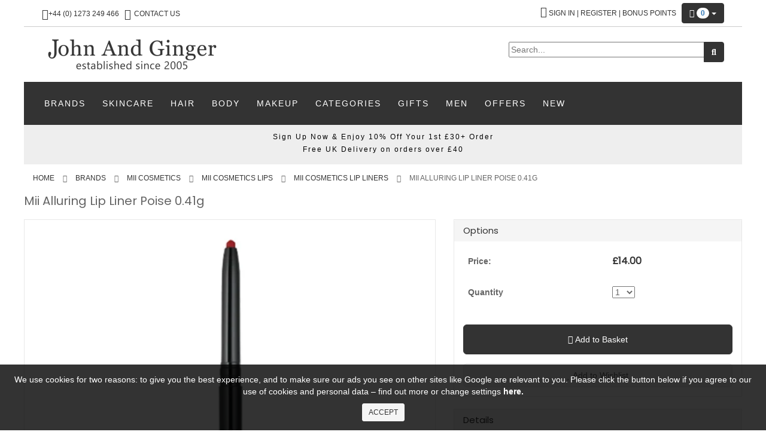

--- FILE ---
content_type: text/html; charset=UTF-8
request_url: https://www.johnandginger.co.uk/mii-alluring-lip-liner-poise.html
body_size: 15748
content:
<!DOCTYPE html>

<html lang="en">
<head>
<meta charset="utf-8" />
<title>Mii Alluring Lip Liner Poise Lipstick At John And Ginger</title>

<meta name="description" content="Buy Mii Alluring Lip Liner Poise and get free skincare samples with your order. Set your boundaries and pout with power. In a beautiful red colour." />


<meta name="robots" content="index,follow">
<meta name="googlebot" content="index,follow">



<meta property="og:title" content="Mii Alluring Lip Liner Poise 0.41g">
<meta property="og:type" content="product.item">
<meta property="og:image" content="https://www.johnandginger.co.uk/uploads/products/MC-AL07.jpg?s=d_productdetail&format=webp">
<meta property="og:image:alt" content="Mii Alluring Lip Liner Poise 0.41g">
<meta property="og:url" content="https://www.johnandginger.co.uk/mii-alluring-lip-liner-poise.html">
<meta property="og:description" content="
	Mii Alluring Lip Liner Poise is soft and smooth, has a creamy texture and is super long lasting. Whether you are outlining, enhancing or correcting the lip line, the sharp tip delivers delicious definition. Contains vitamins C and E, indulged with a beautiful blend...">
<meta property="og:site_name" content="John And Ginger Ltd">

<meta property="product:upc" content="MC-AL07">
<meta property="product:price:currency" content="GBP">
<meta property="product:price:amount" content="14.00">
<meta property="product:brand" content="Mii">
<meta property="product:availability" content="instock">

<meta name="twitter:card" content="summary_large_image">
<meta name="twitter:site" content="@johnandginger">
<meta name="twitter:creator" content="@johnandginger">
<meta name="twitter:title" content="Mii Alluring Lip Liner Poise 0.41g">
<meta name="twitter:description" content="
	Mii Alluring Lip Liner Poise is soft and smooth, has a creamy texture and is super long lasting. Whether you are outlining, enhancing or correcting the lip line, the sharp tip delivers delicious definition. Contains vitamins C and E, indulged with a beautiful blend...">
<meta name="twitter:image" content="https://www.johnandginger.co.uk/uploads/products/MC-AL07.jpg?s=d_productdetail&format=webp">


<meta http-equiv="X-UA-Compatible" content="IE=edge">
<meta name="format-detection" content="telephone=no">

<meta name="viewport" content="width=device-width, initial-scale=1.0, shrink-to-fit=no">
<!-- connect to domain of font files -->
<link rel="preconnect" href="https://fonts.gstatic.com" crossorigin>

<link rel="preload" as="image" href="https://cdn.johnandginger.co.uk/webp/skin/reboot/images/logo/2025-black-jag-logo.png">

<link rel="preload" as="style" href="https://fonts.googleapis.com/css?family=Poppins&display=swap">




  






  
  



  


  
  

  

      
  









  
  
  

    
        








  







<!-- Global site tag (gtag.js) - Google Analytics -->
<script async src="https://www.googletagmanager.com/gtag/js?id=G-PYP871PGVG"></script>
<script>
  window.dataLayer = window.dataLayer || [];
  function gtag(){dataLayer.push(arguments);}
  gtag('js', new Date());

  gtag('config', 'G-PYP871PGVG', { });
  gtag('config', 'AW-1069774764');


gtag("event", "view_item", {
  currency: "GBP",
  value: 14.00,
  items: [
    {
      item_id: "23863",
      item_name: "Mii Alluring Lip Liner Poise 0.41g",
      currency: "GBP",
      item_brand: "Mii",
      item_category: "Lip Liners",
      price: 14.00
    }
  ]
});

gtag('set', 'user_properties', {
  split_test: 'test'
});
</script>



  


  









    






  
  




 <style type="text/css">
<!--
-->
</style>

  

      
  
  
  
      
    
   <style type="text/css">
<!--
-->
</style>

  



<link rel="shortcut icon" href="https://www.johnandginger.co.uk/skin/reboot/ico/favicon.ico?v=3" type="image/x-icon" />


<link rel="canonical" href="https://www.johnandginger.co.uk/mii-alluring-lip-liner-poise.html" />

<base href="https://www.johnandginger.co.uk/" />

      
    	
	  




























  

<link rel="stylesheet" type="text/css" href="//fonts.googleapis.com/css?family=Poppins&display=swap">


 <style type="text/css"> .body-inner { padding: 0px; }   .grid-view .product-thumbnail { min-height: 200px; }   .grid-view .product-name { min-height: 60px; }   .grid-view .product-details { text-align: center !important; } .grid-view .acr-general-product-rating, .grid-view .creviews-vote-bar, .grid-view .creviews-rating-box.message.rated { width: 110px; margin: 0 auto; }   h1, h2, h3, h4, .h1, .h2, .h3, .h4 { font-family: 'Poppins' !important; } </style> 


  <style type="text/css"> body { background: #FFFFFF !important;   } </style>  









  
    

  
     

  










  
<script>
	var z1c_bqf_menu = 'Y';
</script>



<!-- Facebook Pixel Code -->
<script>

!function(f,b,e,v,n,t,s){if(f.fbq)return;n=f.fbq=function(){n.callMethod?
n.callMethod.apply(n,arguments):n.queue.push(arguments)};if(!f._fbq)f._fbq=n;
n.push=n;n.loaded=!0;n.agent='plxcart';n.version='2.0';n.queue=[];t=b.createElement(e);t.async=!0;
t.src=v;s=b.getElementsByTagName(e)[0];s.parentNode.insertBefore(t,s)}(window,
document,'script','//connect.facebook.net/en_US/fbevents.js');



// Utility function to generate a UUID
function generateUUID() {
    return ([1e7] + -1e3 + -4e3 + -8e3 + -1e11).replace(/[018]/g, c =>
        (c ^ crypto.getRandomValues(new Uint8Array(1))[0] & 15 >> c / 4).toString(16)
    );
}


// Get fbc and fbp cookies
//const fbc = getCookie('_fbc');
//const fbp = getCookie('_fbp');

fbq('init', '1514443938868835');

// Generate a unique event ID
const eventid = generateUUID();

fbq('track', 'ViewContent', {content_ids: ['MC-AL07'], value: '14.00', currency: 'GBP', content_type: 'product'}, {eventID: eventid});
</script>
<link rel="stylesheet" type="text/css" href="https://www.johnandginger.co.uk/var/cache/css_dir/1.140135a62e27b30ffb326c7cfae4d0b5_sync.css" />
<script type="text/javascript" src="https://www.johnandginger.co.uk/var/cache/js_dir/1.c4615153008e19e63847d461c3d9d358async.js" async="async" id="load-defer-code_js_async1"></script>
<script type="text/javascript" src="https://www.johnandginger.co.uk/var/cache/js_dir/2.0c6f13ee0258b280ad6a325e2e8ac077_sync.js" id="load-defer-code_js_sync2"></script>

<!--[if lte IE 9]>
<script src="//oss.maxcdn.com/html5shiv/3.7.2/html5shiv.min.js"></script>
<script src="//oss.maxcdn.com/respond/1.4.2/respond.min.js"></script>
<script src="//cdnjs.cloudflare.com/ajax/libs/jquery-ajaxtransport-xdomainrequest/1.0.3/jquery.xdomainrequest.min.js"></script>
<![endif]-->

<script src="/skin/reboot/js/htmx/2.0.4/htmx.min.js"></script>

<script>var $ccatid;</script>

    <script type="application/ld+json">
{
	"@context": "http://schema.org",
	"@type": "Organization",
	"name": "John And Ginger Ltd",
	"legalName" : "John And Ginger Ltd",
	"url": "https://www.johnandginger.co.uk/",
	"logo": "https://www.johnandginger.co.uk/skin/reboot/images/logo/2025-black-jag-logo.png",
	"foundingDate": "2005",
	"founders": [
		{
			"@type": "Person",
			"name": "John Echeverri"
		},
        {
            "@type": "Person",
            "name": "Alex Echeverri"
        }
	],
		"address": {
		"@type": "PostalAddress",
		"streetAddress": "Unit D, 132-134 Albion Street",
		"addressLocality": "Southwick",
		"addressRegion": "West Sussex",
		"postalCode": "BN42 4DP",
		"addressCountry": "UK"
	},
	"contactPoint": {
		"@type": "ContactPoint",
		"contactType": "customer support",
		"telephone": "[+441273249466]",
		"email": "customercare@johnandginger.co.uk"
	},
	"sameAs": [ 
		"https://www.facebook.com/johnandginger",
		"https://www.youtube.com/c/johnandginger/videos",
		"https://x.com/johnandginger",
		"https://www.instagram.com/johnandginger/",
		"https://www.pinterest.co.uk/JohnAndGinger/",
		"https://www.tiktok.com/@johnandginger"
	]
}
</script>    <script type="application/ld+json">
{
	"@context": "http://schema.org",
	"@type": "LocalBusiness",
	"address": {
		"@type": "PostalAddress",
		"addressLocality": "Southwick",
		"addressRegion": "West Sussex",
		"postalCode":"BN42 4DP",
		"streetAddress": "Unit D, 132-134 Albion Street",
        "addressCountry": "UK"
	},
	"description": "Family run UK beauty retailer and skincare salon offering trusted hair, beauty and wellness products with free samples and free UK delivery on eligible orders.",
	"name": "John And Ginger Ltd",
	"url": "https://www.johnandginger.co.uk/",
	"logo": "https://www.johnandginger.co.uk/skin/reboot/images/logo/2025-black-jag-logo.png",
	"image": "https://www.johnandginger.co.uk/skin/reboot/images/logo/2025-black-jag-logo.png",
	"telephone": "+44 (0) 1273 249 466",
	"openingHours": [
		"Mo,Tu,We,Th 09:00-17:00",
		"Fr 09:00-16:00"
	],
	"geo": {
		"@type": "GeoCoordinates",
		"latitude": "50.8313",
		"longitude": "-0.236403"
	},
	"sameAs" : [ 
		"https://www.facebook.com/johnandginger",
		"https://www.youtube.com/c/johnandginger/videos",
		"https://x.com/johnandginger",
		"https://www.instagram.com/johnandginger/",
		"https://www.pinterest.co.uk/JohnAndGinger/",
		"https://www.tiktok.com/@johnandginger"
	]
}
</script></head>
<body class="device-type-D spt-test page-type-product">





<div id="eucl_panel">
  <div id="eucl_panel_msg">We use cookies for two reasons: to give you the best experience, and to make sure our ads you see on other sites like Google are relevant to you. Please click the button below if you agree to our use of cookies and personal data – find out more or change settings <a href="https://www.johnandginger.co.uk/cookies-and-privacy-policy.html"><b>here.</b></a></div>  <div id="eucl_panel_btn">
        
    
                  
  

  <button class="btn btn-default btn-primary btn-sm btn-success" type="button" title="Accept" onclick="javascript: return func_down_eucl_panel(true);">Accept</button>

  </div>
  <div class="clearing"></div>
</div>

<div class="body-container container-boxed container">

<header>




<div class="container-fluid header-container">


<div class="well well-header-top">
<div class="header-top-container">
<div class="row">

<!--CONTACT DETAILS-->

<div class="contact-header-details">

	<div class="col-xs-12 col-sm-12 col-md-4 mobile-center mobile-padding">
		<div class="mt5"><i class="fa fa-phone fa-175x fa-middle mr10"></i><a class="header-top-link" href="tel:+44 (0) 1273 249 466">+44 (0) 1273 249 466</a>&nbsp;&nbsp;&nbsp;<i class="fa fa-comments fa-175x fa-middle mr10"></i><a class="header-top-link" href="help.php?section=contactus&amp;mode=update">Contact Us</a></div>
	</div>
	
</div>
	
	<!--MINICART-->
	
	<div class="col-xs-12 col-sm-12 col-md-8 text-right mobile-center">
	<div class="header-menu">






<div class="header-login-wrapper hidden-xs hidden-sm">
	<div class="header-login">
		<i class="fa fa-user"></i> <a href="login.php">SIGN IN</a> | <a href="register.php">REGISTER</a> | <a href="bonus-points.html">Bonus Points</a>
		</div>
</div>



<div class="btn-group hidden-md hidden-lg">

  <button type="button" aria-label="Login / Register" class="btn btn-primary dropdown-toggle header-login-dropdown-button" data-toggle="dropdown">
	<i class="fa fa-user"></i>&nbsp;<span class="caret"></span>
  </button>

  <ul class="dropdown-menu header-login-dropdown stayopen dropdown-menu-right">
	
		
		<li><a href="https://www.johnandginger.co.uk/login.php" title="Login" >Login</a></li>

		
		
		<li class="divider"></li>
				<li><a href="register.php">Register</a></li>
		<li class="divider"></li>
		<li><a href="bonus-points.html">Bonus Points</a></li>

	  </ul>
</div>



<div class="btn-group hidden-md hidden-lg">

  <button type="button" aria-label="Search Store" class="btn btn-default dropdown-toggle header-search-dropdown-button" data-toggle="collapse" data-target="#jag_header-search-form">
	<i class="fa-solid fa-magnifying-glass"></i>
  </button>

</div>



  




  
<span class="minicart">


<span class="empty">
<span class="minicart_button menu-minicart">
<a class="minicart-button ajax-minicart-icon btn btn-primary"><i class="fa-solid fa-cart-shopping"></i>&nbsp;<span class="badge mc_total">
0

</span>&nbsp;<span class="caret"></span></a>
</span>
</span>


</span>


</div>	
	</div>
	
</div></div>
</div>


<div class="well well-header-bottom">
<div class="header-bottom-container">
<div class="row">

	<div class="col-md-8 mobile-center mobile-padding">

		
					
	<a href="./" title="Mii Alluring Lip Liner Poise Lipstick At John And Ginger"><img class="header-logo" width="250" height="43" src="https://cdn.johnandginger.co.uk/webp/skin/reboot/images/logo/2025-black-jag-logo.png" alt="Mii Alluring Lip Liner Poise Lipstick At John And Ginger"></a>

	</div>

	<div class="col-md-4 text-right mobile-center-right">

		
				<div class="search-jag">
		<div id="jag_header-search-form" class="header-search-form">
<div id="search-box">
	<div class="search-box-inner">
		<form method="post" action="search.php" name="ss_productsearchform">
			<input type="hidden" name="simple_search" value="Y" />
			<input type="hidden" name="mode" value="search" />
			<input type="hidden" name="posted_data[by_title]" value="Y" />
			<input type="hidden" name="posted_data[by_descr]" value="Y" />
			<input type="hidden" name="posted_data[by_sku]" value="Y" />
			<input type="hidden" name="posted_data[search_in_subcategories]" value="Y" />
			<input type="hidden" name="posted_data[including]" value="all" />
			<div class="input-group">
				<input id="topbar" type="text" autocomplete="off" placeholder="Search..." class="suggestive-search" value="" name="posted_data[substring]" />	
				<span class="input-group-btn">
					<button id="search-button" class="btn btn-primary search-button" type="submit" aria-label="Search Store"><i class="fa-solid fa-magnifying-glass"></i></button>
				</span>
			</div>
		</form>
	</div>
</div>
</div>		</div>
		
	</div>

</div></div>
</div>


</div>

</header>
<script>
  var menu_code = [];
</script>

<nav id="navbox" >

  <div class="well well-menu">
    <div class="container-fluid menu-container navbar navbar-inverse cls-pre">
      <div id="menuzord" class="menuzord">

      <span class="menuzord-brand showhide">Menu</span>

      <ul class="menuzord-menu">
                          



<li><a href="https://www.johnandginger.co.uk/brands.html">BRANDS</a>

<div class="megamenu" style="content-visibility:auto">

<div class="megamenu-row megamenu-brands">
		<div class="megamenu-column col12">
		<p class="megamenu-category">Brands <span id="brand-filter-index"></span></p>
		<ul id="brand-filter-block" class="megamenu-sub-categories"></ul>

		
		

<script>
	menu_code['brand-filter-block'] = '<li data-filter-brand="A"><a href="https://www.johnandginger.co.uk/brands/alfa-italia.html" class="mm-brands-link">Alfa Italia</a></li><li data-filter-brand="A"><a href="https://www.johnandginger.co.uk/brands/amargan.html" class="mm-brands-link">Amargan</a></li><li data-filter-brand="A"><a href="https://www.johnandginger.co.uk/brands/american-crew.html" class="mm-brands-link">American Crew</a></li><li data-filter-brand="A"><a href="https://www.johnandginger.co.uk/brands/amika.html" class="mm-brands-link popular">Amika</a></li><li data-filter-brand="A"><a href="https://www.johnandginger.co.uk/brands/antipodes.html" class="mm-brands-link">Antipodes</a></li><li data-filter-brand="A"><a href="https://www.johnandginger.co.uk/brands/ardell.html" class="mm-brands-link">Ardell</a></li><li data-filter-brand="A"><a href="https://www.johnandginger.co.uk/brands/aromatherapy-associates.html" class="mm-brands-link">Aromatherapy Associates</a></li><li data-filter-brand="B"><a href="https://www.johnandginger.co.uk/brands/babyliss.html" class="mm-brands-link">Babyliss</a></li><li data-filter-brand="B"><a href="https://www.johnandginger.co.uk/brands/balmonds.html" class="mm-brands-link">Balmonds</a></li><li data-filter-brand="B"><a href="https://www.johnandginger.co.uk/brands/bare-addiction-skincare.html" class="mm-brands-link">Bare Addiction Skincare</a></li><li data-filter-brand="B"><a href="https://www.johnandginger.co.uk/brands/bass-brushes.html" class="mm-brands-link">Bass</a></li><li data-filter-brand="B"><a href="https://www.johnandginger.co.uk/brands/beautylab.html" class="mm-brands-link">BeautyLab</a></li><li data-filter-brand="B"><a href="https://www.johnandginger.co.uk/brands/biokap.html" class="mm-brands-link">BioKap</a></li><li data-filter-brand="C"><a href="https://www.johnandginger.co.uk/brands/color-wow.html" class="mm-brands-link">Color Wow</a></li><li data-filter-brand="C"><a href="https://www.johnandginger.co.uk/brands/crazy-angel.html" class="mm-brands-link">Crazy Angel</a></li><li data-filter-brand="C"><a href="https://www.johnandginger.co.uk/brands/crazy-rumors.html" class="mm-brands-link">Crazy Rumors</a></li><li data-filter-brand="C"><a href="https://www.johnandginger.co.uk/brands/crystal-clear-skincare.html" class="mm-brands-link">Crystal Clear</a></li><li data-filter-brand="D"><a href="https://www.johnandginger.co.uk/brands/deesse-pro.html" class="mm-brands-link">Déesse PRO</a></li><li data-filter-brand="D"><a href="https://www.johnandginger.co.uk/brands/dermalogica.html" class="mm-brands-link popular">Dermalogica</a></li><li data-filter-brand="D"><a href="https://www.johnandginger.co.uk/brands/dr-dennis-gross-skincare.html" class="mm-brands-link popular">Dr Dennis Gross</a></li><li data-filter-brand="D"><a href="https://www.johnandginger.co.uk/brands/dr-levy.html" class="mm-brands-link">Dr Levy</a></li><li data-filter-brand="D"><a href="https://www.johnandginger.co.uk/brands/duo-lash.html" class="mm-brands-link">Duo Lash</a></li><li data-filter-brand="E"><a href="https://www.johnandginger.co.uk/brands/eve-taylor.html" class="mm-brands-link popular">Eve Taylor</a></li><li data-filter-brand="E"><a href="https://www.johnandginger.co.uk/brands/eye-of-horus-cosmetics.html" class="mm-brands-link popular">Eye Of Horus</a></li><li data-filter-brand="F"><a href="https://www.johnandginger.co.uk/brands/famous-names.html" class="mm-brands-link">Famous Names</a></li><li data-filter-brand="F"><a href="https://www.johnandginger.co.uk/brands/footlogix.html" class="mm-brands-link">Footlogix</a></li><li data-filter-brand="F"><a href="https://www.johnandginger.co.uk/brands/fudge-professional.html" class="mm-brands-link">Fudge</a></li><li data-filter-brand="G"><a href="https://www.johnandginger.co.uk/brands/geluscious.html" class="mm-brands-link">Geluscious</a></li><li data-filter-brand="G"><a href="https://www.johnandginger.co.uk/brands/green-people.html" class="mm-brands-link">Green People</a></li><li data-filter-brand="H"><a href="https://www.johnandginger.co.uk/brands/hair-gain.html" class="mm-brands-link">Hair Gain</a></li><li data-filter-brand="H"><a href="https://www.johnandginger.co.uk/brands/hd-brows.html" class="mm-brands-link">HD Brows</a></li><li data-filter-brand="H"><a href="https://www.johnandginger.co.uk/brands/head-gear.html" class="mm-brands-link">Head Gear</a></li><li data-filter-brand="H"><a href="https://www.johnandginger.co.uk/brands/hopes-relief.html" class="mm-brands-link popular">Hope\'s Relief</a></li><li data-filter-brand="H"><a href="https://www.johnandginger.co.uk/brands/hydropeptide.html" class="mm-brands-link">Hydropeptide</a></li><li data-filter-brand="I"><a href="https://www.johnandginger.co.uk/brands/isoclean.html" class="mm-brands-link">Isoclean</a></li><li data-filter-brand="J"><a href="https://www.johnandginger.co.uk/brands/j-r-liggett-s.html" class="mm-brands-link">J.R. Liggett\'s</a></li><li data-filter-brand="J"><a href="https://www.johnandginger.co.uk/brands/jack.html" class="mm-brands-link">Jack</a></li><li data-filter-brand="J"><a href="https://www.johnandginger.co.uk/brands/jan-marini.html" class="mm-brands-link popular">Jan Marini</a></li><li data-filter-brand="J"><a href="https://www.johnandginger.co.uk/brands/jane-iredale.html" class="mm-brands-link">Jane Iredale</a></li><li data-filter-brand="J"><a href="https://www.johnandginger.co.uk/brands/jessica-cosmetics.html" class="mm-brands-link">Jessica Cosmetics</a></li><li data-filter-brand="J"><a href="https://www.johnandginger.co.uk/brands/john-masters-organics.html" class="mm-brands-link">John Masters</a></li><li data-filter-brand="J"><a href="https://www.johnandginger.co.uk/brands/joico.html" class="mm-brands-link">Joico</a></li><li data-filter-brand="K"><a href="https://www.johnandginger.co.uk/brands/k18-hair.html" class="mm-brands-link">K18 Hair</a></li><li data-filter-brand="K"><a href="https://www.johnandginger.co.uk/brands/karin-herzog.html" class="mm-brands-link popular">Karin Herzog</a></li><li data-filter-brand="K"><a href="https://www.johnandginger.co.uk/brands/kure-bazaar.html" class="mm-brands-link popular">Kure Bazaar</a></li><li data-filter-brand="L"><a href="https://www.johnandginger.co.uk/brands/loreal-professionnel.html" class="mm-brands-link">Loreal Professionnel</a></li><li data-filter-brand="M"><a href="https://www.johnandginger.co.uk/brands/manta.html" class="mm-brands-link">Manta</a></li><li data-filter-brand="M"><a href="https://www.johnandginger.co.uk/brands/maroma.html" class="mm-brands-link">Maroma</a></li><li data-filter-brand="M"><a href="https://www.johnandginger.co.uk/brands/maskology.html" class="mm-brands-link">Maskology</a></li><li data-filter-brand="M"><a href="https://www.johnandginger.co.uk/brands/matis.html" class="mm-brands-link">Matis</a></li><li data-filter-brand="M"><a href="https://www.johnandginger.co.uk/brands/mavala.html" class="mm-brands-link">Mavala</a></li><li data-filter-brand="M"><a href="https://www.johnandginger.co.uk/brands/medik8.html" class="mm-brands-link popular">Medik8</a></li><li data-filter-brand="M"><a href="https://www.johnandginger.co.uk/brands/megi-wellness.html" class="mm-brands-link">Megi Wellness</a></li><li data-filter-brand="M"><a href="https://www.johnandginger.co.uk/brands/mii-cosmetics.html" class="mm-brands-link">Mii</a></li><li data-filter-brand="M"><a href="https://www.johnandginger.co.uk/brands/minikini.html" class="mm-brands-link">Minikini</a></li><li data-filter-brand="M"><a href="https://www.johnandginger.co.uk/brands/monu.html" class="mm-brands-link">Monu</a></li><li data-filter-brand="M"><a href="https://www.johnandginger.co.uk/brands/morgan-taylor.html" class="mm-brands-link">Morgan Taylor</a></li><li data-filter-brand="M"><a href="https://www.johnandginger.co.uk/brands/moroccanoil.html" class="mm-brands-link">Moroccanoil</a></li><li data-filter-brand="M"><a href="https://www.johnandginger.co.uk/brands/myauthentic-skincare.html" class="mm-brands-link">myAuthentic</a></li><li data-filter-brand="N"><a href="https://www.johnandginger.co.uk/brands/nanokeratin.html" class="mm-brands-link">Nanokeratin</a></li><li data-filter-brand="N"><a href="https://www.johnandginger.co.uk/brands/neom-wellbeing.html" class="mm-brands-link">Neom Wellbeing</a></li><li data-filter-brand="O"><a href="https://www.johnandginger.co.uk/brands/oiamiga.html" class="mm-brands-link">Oiamiga</a></li><li data-filter-brand="O"><a href="https://www.johnandginger.co.uk/brands/olaplex.html" class="mm-brands-link">Olaplex</a></li><li data-filter-brand="O"><a href="https://www.johnandginger.co.uk/brands/olverum.html" class="mm-brands-link">Olverum</a></li><li data-filter-brand="O"><a href="https://www.johnandginger.co.uk/brands/opi.html" class="mm-brands-link">OPI</a></li><li data-filter-brand="P"><a href="https://www.johnandginger.co.uk/brands/puori.html" class="mm-brands-link">Puori</a></li><li data-filter-brand="P"><a href="https://www.johnandginger.co.uk/brands/purelogicol.html" class="mm-brands-link">PureLogicol</a></li><li data-filter-brand="P"><a href="https://www.johnandginger.co.uk/brands/pureology.html" class="mm-brands-link">Pureology</a></li><li data-filter-brand="R"><a href="https://www.johnandginger.co.uk/brands/redken.html" class="mm-brands-link">Redken</a></li><li data-filter-brand="R"><a href="https://www.johnandginger.co.uk/brands/revitalash.html" class="mm-brands-link popular">Revitalash</a></li><li data-filter-brand="R"><a href="https://www.johnandginger.co.uk/brands/rosalique.html" class="mm-brands-link popular">Rosalique</a></li><li data-filter-brand="S"><a href="https://www.johnandginger.co.uk/brands/salcura.html" class="mm-brands-link popular">Salcura</a></li><li data-filter-brand="S"><a href="https://www.johnandginger.co.uk/brands/seche.html" class="mm-brands-link">Seche</a></li><li data-filter-brand="S"><a href="https://www.johnandginger.co.uk/brands/sexyhair.html" class="mm-brands-link popular">Sexyhair</a></li><li data-filter-brand="S"><a href="https://www.johnandginger.co.uk/brands/sienna-x.html" class="mm-brands-link">Sienna X</a></li><li data-filter-brand="S"><a href="https://www.johnandginger.co.uk/brands/skin-doctors.html" class="mm-brands-link">Skin Doctors</a></li><li data-filter-brand="S"><a href="https://www.johnandginger.co.uk/brands/skinceuticals.html" class="mm-brands-link popular">SkinCeuticals</a></li><li data-filter-brand="S"><a href="https://www.johnandginger.co.uk/brands/spongelle.html" class="mm-brands-link">Spongelle</a></li><li data-filter-brand="S"><a href="https://www.johnandginger.co.uk/brands/st-tropez.html" class="mm-brands-link">St Tropez</a></li><li data-filter-brand="S"><a href="https://www.johnandginger.co.uk/brands/swissdent.html" class="mm-brands-link">Swissdent</a></li><li data-filter-brand="T"><a href="https://www.johnandginger.co.uk/brands/tangle-teezer.html" class="mm-brands-link">Tangle Teezer</a></li><li data-filter-brand="T"><a href="https://www.johnandginger.co.uk/brands/tigi.html" class="mm-brands-link">TIGI</a></li><li data-filter-brand="T"><a href="https://www.johnandginger.co.uk/brands/tisserand-aromatherapy.html" class="mm-brands-link popular">Tisserand</a></li><li data-filter-brand="T"><a href="https://www.johnandginger.co.uk/brands/travalo-milano-hd.html" class="mm-brands-link">Travalo Milano HD</a></li><li data-filter-brand="U"><a href="https://www.johnandginger.co.uk/brands/unite.html" class="mm-brands-link">Unite</a></li><li data-filter-brand="U"><a href="https://www.johnandginger.co.uk/brands/uppercut-deluxe.html" class="mm-brands-link">Uppercut</a></li><li data-filter-brand="V"><a href="https://www.johnandginger.co.uk/brands/voesh.html" class="mm-brands-link">Voesh</a></li><li data-filter-brand="W"><a href="https://www.johnandginger.co.uk/brands/woobamboo.html" class="mm-brands-link">Woobamboo</a></li><li data-filter-brand="X"><a href="https://www.johnandginger.co.uk/brands/xen-glow.html" class="mm-brands-link">Xen-Glow</a></li><li data-filter-brand="Y"><a href="https://www.johnandginger.co.uk/brands/yuni-beauty.html" class="mm-brands-link">Yuni</a></li><li data-filter-brand="Z"><a href="https://www.johnandginger.co.uk/brands/zenspa.html" class="mm-brands-link">Zenspa</a></li>';
</script>

	</div>
</div>
</div>

</li>




<li id="drop_menu-block-795"><a href="https://www.johnandginger.co.uk/skincare.html">SKINCARE</a></li>
		
<script>menu_code['drop_menu-block-795'] = '<ul class="dropdown"><li style="content-visibility:auto"><a href="https://www.johnandginger.co.uk/skincare/ingredients.html">Ingredients</a></li><li style="content-visibility:auto"><a href="https://www.johnandginger.co.uk/skincare/skin-types.html">Skin Types</a></li><li style="content-visibility:auto"><a href="https://www.johnandginger.co.uk/skincare/cosmeceuticals.html">Cosmeceuticals</a></li><li style="content-visibility:auto"><a href="https://www.johnandginger.co.uk/skincare/cleansers.html">Cleansers</a></li><li style="content-visibility:auto"><a href="https://www.johnandginger.co.uk/skincare/exfoliators-and-peels.html">Exfoliators And Peels</a></li><li style="content-visibility:auto"><a href="https://www.johnandginger.co.uk/skincare/eye-care.html">Eye Care</a></li><li style="content-visibility:auto"><a href="https://www.johnandginger.co.uk/skincare/lip-care.html">Lip Care</a></li><li style="content-visibility:auto"><a href="https://www.johnandginger.co.uk/skincare/masks-and-treatments.html">Masks And Treatments</a></li><li style="content-visibility:auto"><a href="https://www.johnandginger.co.uk/skincare/moisturisers.html">Moisturisers</a></li><li style="content-visibility:auto"><a href="https://www.johnandginger.co.uk/skincare/neck-and-decollete-care.html">Neck And Decollete</a></li><li style="content-visibility:auto"><a href="https://www.johnandginger.co.uk/skincare/night-care.html">Night Care</a></li><li style="content-visibility:auto"><a href="https://www.johnandginger.co.uk/skincare/oils-and-balms.html">Oils And Balms</a></li><li style="content-visibility:auto"><a href="https://www.johnandginger.co.uk/skincare/serums-and-boosters.html">Serums And Boosters</a></li><li style="content-visibility:auto"><a href="https://www.johnandginger.co.uk/skincare/sun-care.html">Sun Care And SPF</a></li><li style="content-visibility:auto"><a href="https://www.johnandginger.co.uk/skincare/toners-and-mists.html">Toners And Mists</a></li></ul>';	</script>

		





<li id="drop_menu-block-87"><a href="https://www.johnandginger.co.uk/hair.html">HAIR</a></li>
		
<script>menu_code['drop_menu-block-87'] = '<ul class="dropdown"><li style="content-visibility:auto"><a href="https://www.johnandginger.co.uk/hair/brushes-and-combs.html">Brushes And Combs</a></li><li style="content-visibility:auto"><a href="https://www.johnandginger.co.uk/hair/colour.html">Colour</a></li><li style="content-visibility:auto"><a href="https://www.johnandginger.co.uk/hair/conditioner.html">Conditioners</a></li><li style="content-visibility:auto"><a href="https://www.johnandginger.co.uk/hair/dry-shampoo.html">Dry Shampoo</a></li><li style="content-visibility:auto"><a href="https://www.johnandginger.co.uk/hair/dryers.html">Hair Dryers</a></li><li style="content-visibility:auto"><a href="https://www.johnandginger.co.uk/hair/oil.html">Hair Oil</a></li><li style="content-visibility:auto"><a href="https://www.johnandginger.co.uk/hair/spray.html">Hair Spray</a></li><li style="content-visibility:auto"><a href="https://www.johnandginger.co.uk/hair/heat-protection.html">Heat Protection</a></li><li style="content-visibility:auto"><a href="https://www.johnandginger.co.uk/hair/masks.html">Masks</a></li><li style="content-visibility:auto"><a href="https://www.johnandginger.co.uk/hair/mousse.html">Mousse</a></li><li style="content-visibility:auto"><a href="https://www.johnandginger.co.uk/hair/scalp-treatments.html">Scalp Treatments</a></li><li style="content-visibility:auto"><a href="https://www.johnandginger.co.uk/hair/shampoo.html">Shampoos</a></li><li style="content-visibility:auto"><a href="https://www.johnandginger.co.uk/hair/straighteners-and-tongs.html">Straighteners And Tongs</a></li><li style="content-visibility:auto"><a href="https://www.johnandginger.co.uk/hair/styling.html">Styling</a></li><li style="content-visibility:auto"><a href="https://www.johnandginger.co.uk/hair/treatments.html">Treatments</a></li><li style="content-visibility:auto"><a href="https://www.johnandginger.co.uk/hair/types.html">Hair Types</a></li></ul>';	</script>

		





<li id="drop_menu-block-791"><a href="https://www.johnandginger.co.uk/body.html">BODY</a></li>
		
<script>menu_code['drop_menu-block-791'] = '<ul class="dropdown"><li style="content-visibility:auto"><a href="https://www.johnandginger.co.uk/body/accessories.html">Accessories</a></li><li style="content-visibility:auto"><a href="https://www.johnandginger.co.uk/body/bath-and-shower.html">Bath And Shower</a></li><li style="content-visibility:auto"><a href="https://www.johnandginger.co.uk/body/deodorants.html">Deodorants</a></li><li style="content-visibility:auto"><a href="https://www.johnandginger.co.uk/body/foot-care.html">Foot Care</a></li><li style="content-visibility:auto"><a href="https://www.johnandginger.co.uk/body/hand-care.html">Hand Care</a></li><li style="content-visibility:auto"><a href="https://www.johnandginger.co.uk/body/moisturisers.html">Moisturisers</a></li><li style="content-visibility:auto"><a href="https://www.johnandginger.co.uk/body/oils.html">Oils</a></li><li style="content-visibility:auto"><a href="https://www.johnandginger.co.uk/body/scrubs.html">Scrubs</a></li><li style="content-visibility:auto"><a href="https://www.johnandginger.co.uk/body/soaps.html">Soaps</a></li><li style="content-visibility:auto"><a href="https://www.johnandginger.co.uk/body/tanning.html">Tanning</a></li><li style="content-visibility:auto"><a href="https://www.johnandginger.co.uk/body/toning.html">Toning</a></li></ul>';	</script>

		





<li id="drop_menu-block-86"><a href="https://www.johnandginger.co.uk/makeup.html">MAKEUP</a></li>
		
<script>menu_code['drop_menu-block-86'] = '<ul class="dropdown"><li style="content-visibility:auto"><a href="https://www.johnandginger.co.uk/makeup/eyes.html">Eyes</a></li><li style="content-visibility:auto"><a href="https://www.johnandginger.co.uk/makeup/face.html">Face</a></li><li style="content-visibility:auto"><a href="https://www.johnandginger.co.uk/makeup/brushes-and-tools.html">Brushes And Tools</a></li><li style="content-visibility:auto"><a href="https://www.johnandginger.co.uk/makeup/lips.html">Lips</a></li></ul>';	</script>

		





<li id="drop_menu-block-1261"><a href="https://www.johnandginger.co.uk/categories.html">CATEGORIES</a></li>
		
<script>menu_code['drop_menu-block-1261'] = '<ul class="dropdown"><li style="content-visibility:auto"><a href="https://www.johnandginger.co.uk/categories/aromatherapy.html">Aromatherapy</a></li><li style="content-visibility:auto"><a href="https://www.johnandginger.co.uk/categories/candles.html">Candles</a></li><li style="content-visibility:auto"><a href="https://www.johnandginger.co.uk/categories/children-and-teens.html">Children And Teens</a></li><li style="content-visibility:auto"><a href="https://www.johnandginger.co.uk/categories/electrical.html">Electrical</a></li><li style="content-visibility:auto"><a href="https://www.johnandginger.co.uk/categories/fragrance-and-perfumes.html">Fragrance And Perfumes</a></li><li style="content-visibility:auto"><a href="https://www.johnandginger.co.uk/categories/home-care.html">Home Care</a></li><li style="content-visibility:auto"><a href="https://www.johnandginger.co.uk/categories/nail-care.html">Nail Care</a></li><li style="content-visibility:auto"><a href="https://www.johnandginger.co.uk/categories/oral-care.html">Oral Care</a></li><li style="content-visibility:auto"><a href="https://www.johnandginger.co.uk/categories/organic.html">Organic</a></li><li style="content-visibility:auto"><a href="https://www.johnandginger.co.uk/categories/tools-and-accessories.html">Tools And Accessories</a></li><li style="content-visibility:auto"><a href="https://www.johnandginger.co.uk/categories/vegan.html">Vegan</a></li><li style="content-visibility:auto"><a href="https://www.johnandginger.co.uk/categories/vitamins-and-supplements.html">Vitamins And Supplements</a></li></ul>';	</script>

		





<li id="drop_menu-block-535"><a href="https://www.johnandginger.co.uk/gifts.html">GIFTS</a></li>
		
<script>menu_code['drop_menu-block-535'] = '<ul class="dropdown dropdown-left"><li style="content-visibility:auto"><a href="https://www.johnandginger.co.uk/gifts/gift-ideas-sale.html">Sale</a></li><li style="content-visibility:auto"><a href="https://www.johnandginger.co.uk/gifts/body-care-gift-ideas.html">Body Care</a></li><li style="content-visibility:auto"><a href="https://www.johnandginger.co.uk/gifts/hair-care-gift-ideas.html">Hair Care</a></li><li style="content-visibility:auto"><a href="https://www.johnandginger.co.uk/gifts/makeup-gift-ideas.html">Makeup</a></li><li style="content-visibility:auto"><a href="https://www.johnandginger.co.uk/gifts/nail-care-gift-ideas.html">Nail Care</a></li><li style="content-visibility:auto"><a href="https://www.johnandginger.co.uk/gifts/perfume-and-aftershave-gift-ideas.html">Perfume And Aftershave</a></li><li style="content-visibility:auto"><a href="https://www.johnandginger.co.uk/gifts/skincare-gift-ideas.html">Skincare</a></li><li style="content-visibility:auto"><a href="https://www.johnandginger.co.uk/gifts/well-being-gift-ideas.html">Well-being</a></li><li style="content-visibility:auto"><a href="https://www.johnandginger.co.uk/gifts/gift-wrapping.html">Gift Wrapping</a></li></ul>';	</script>

		





<li id="drop_menu-block-89"><a href="https://www.johnandginger.co.uk/men.html">MEN</a></li>
		
<script>menu_code['drop_menu-block-89'] = '<ul class="dropdown dropdown-left"><li style="content-visibility:auto"><a href="https://www.johnandginger.co.uk/men/special-offers.html">Special Offers</a></li><li style="content-visibility:auto"><a href="https://www.johnandginger.co.uk/men/gift-ideas.html">Gift Ideas</a></li><li style="content-visibility:auto"><a href="https://www.johnandginger.co.uk/men/aftershaves.html">Aftershave</a></li><li style="content-visibility:auto"><a href="https://www.johnandginger.co.uk/men/body-care.html">Body Care</a></li><li style="content-visibility:auto"><a href="https://www.johnandginger.co.uk/men/dental-care.html">Dental Care</a></li><li style="content-visibility:auto"><a href="https://www.johnandginger.co.uk/men/hair-care.html">Hair Care</a></li><li style="content-visibility:auto"><a href="https://www.johnandginger.co.uk/men/self-tan.html">Self Tan</a></li><li style="content-visibility:auto"><a href="https://www.johnandginger.co.uk/men/shaving.html">Shaving</a></li><li style="content-visibility:auto"><a href="https://www.johnandginger.co.uk/men/skincare.html">Skincare</a></li><li style="content-visibility:auto"><a href="https://www.johnandginger.co.uk/men/vitamins-and-supplements.html">Vitamins And Supplements</a></li></ul>';	</script>

		





<li id="drop_menu-block-422"><a href="https://www.johnandginger.co.uk/special-offers.html">OFFERS</a></li>
		
<script>menu_code['drop_menu-block-422'] = '<ul class="dropdown dropdown-left"><li style="content-visibility:auto"><a href="https://www.johnandginger.co.uk/special-offers/clearance-sale.html">Clearance Sale</a></li><li style="content-visibility:auto"><a href="https://www.johnandginger.co.uk/special-offers/bodycare.html">Bodycare</a></li><li style="content-visibility:auto"><a href="https://www.johnandginger.co.uk/special-offers/gift.html">Gifts</a></li><li style="content-visibility:auto"><a href="https://www.johnandginger.co.uk/special-offers/haircare.html">Haircare</a></li><li style="content-visibility:auto"><a href="https://www.johnandginger.co.uk/special-offers/makeup.html">Makeup</a></li><li style="content-visibility:auto"><a href="https://www.johnandginger.co.uk/special-offers/nail-care.html">Nail Care</a></li><li style="content-visibility:auto"><a href="https://www.johnandginger.co.uk/special-offers/skincare.html">Skincare</a></li><li style="content-visibility:auto"><a href="https://www.johnandginger.co.uk/special-offers/well-being.html">Well-being</a></li><li style="content-visibility:auto"><a href="https://www.johnandginger.co.uk/special-offers/gwp.html">Free Gifts</a></li></ul>';	</script>

		







                <li><a href="new_arrivals.php">NEW</a></li>
      </ul>

      </div>
    </div>
  </div>

</nav>

<script>


let menu_lazy_loaded = false;

document.getElementById("navbox").onmouseover = function() {
    if(menu_lazy_loaded !== true) {
      navMouseOver();
      const mtrigger = "hover"
      $("#menuzord").menuzord({
        trigger: mtrigger,
        align: "left",
        showSpeed: 250,
        hideSpeed: 250,
        showDelay: 0,
        hideDelay: 0,
        effect: "fade",
        animation: "",
        indicatorFirstLevel: " <i class='fa fa-angle-down'></i>",
        indicatorSecondLevel: "<i class='fa fa-angle-right'></i>",
        responsive: true,
        scrollable: true,
        scrollableMaxHeight: 430,
        indentChildren: true,
        refresh: true,
      });

    }

  }  

  function navMouseOver() {
    
    //console.log('navMouseOver');
    //console.log(menu_code);

    for (const menu_element in menu_code) {
      //console.log(menu_element);

      update_block = document.getElementById(menu_element);

      //if (update_block.innerHTML === '') {
        update_block.insertAdjacentHTML("beforeend",menu_code[menu_element]);
      //}
    }

    menu_lazy_loaded = true;
    
    //mega menu stats
    const links = document.querySelectorAll('a.mm-brands-link');
    
    // Attach click event listener to each link
    links.forEach(function(link) {
        link.addEventListener('click', function(event) {
          // Prevent the default behavior of the link
          event.preventDefault();
        
          // Get the URL and text of the clicked link
          const url = link.href;
          const linkText = link.innerText;
        
          // Send custom event to GA4
          sendCustomEvent('menu_brand_clicked', {
            'link_url': url,
            'link_text': linkText
          });
        
          // Optionally, redirect to the clicked link after sending the event
          window.location.href = url;
        });
    });

  }


</script>

<div class="col-md-12">
<div class="row all-page-notification">
  <style>
  .apn-message {
    margin-bottom: 4px;
  }
</style>

<div class="apn-message"><a href="newsletters.html" title="Sign Up Now &amp; Enjoy 10% Off Your 1st &pound;30+ Order">Sign Up Now &amp; Enjoy 10% Off Your 1st &pound;30+ Order</a></div>

<div class="apn-message"><a href="delivery-and-returns.html" title="Free UK Delivery on orders over &pound;40">Free UK Delivery on orders over &pound;40</a></div>
</div>
</div>


<div class="container-fluid breadcrumb-container">
<div class="well well-breadcrumb">

<ol class="breadcrumb" itemscope itemtype="https://schema.org/BreadcrumbList">
<li itemprop="itemListElement" itemscope itemtype="https://schema.org/ListItem"><a itemprop="item" href="home.php" title="Home">Home<span itemprop="name" class="hidden">Home</span></a><meta itemprop="position" content="1" /></li><li itemprop="itemListElement" itemscope itemtype="https://schema.org/ListItem"><a itemprop="item" href="https://www.johnandginger.co.uk/brands.html" title="BRANDS">BRANDS<span itemprop="name" class="hidden">BRANDS</span></a><meta itemprop="position" content="2" /></li><li itemprop="itemListElement" itemscope itemtype="https://schema.org/ListItem"><a itemprop="item" href="https://www.johnandginger.co.uk/brands/mii-cosmetics.html" title="Mii Cosmetics">Mii Cosmetics<span itemprop="name" class="hidden">Mii Cosmetics</span></a><meta itemprop="position" content="3" /></li><li itemprop="itemListElement" itemscope itemtype="https://schema.org/ListItem"><a itemprop="item" href="https://www.johnandginger.co.uk/brands/mii-cosmetics/lips.html" title="Mii Cosmetics Lips">Mii Cosmetics Lips<span itemprop="name" class="hidden">Mii Cosmetics Lips</span></a><meta itemprop="position" content="4" /></li><li itemprop="itemListElement" itemscope itemtype="https://schema.org/ListItem"><a itemprop="item" href="https://www.johnandginger.co.uk/brands/mii-cosmetics/lips/lip-liners.html" title="Mii Cosmetics Lip Liners">Mii Cosmetics Lip Liners<span itemprop="name" class="hidden">Mii Cosmetics Lip Liners</span></a><meta itemprop="position" content="5" /></li><li itemprop="itemListElement" itemscope itemtype="https://schema.org/ListItem"><span itemprop="name">Mii Alluring Lip Liner Poise 0.41g</span><meta itemprop="position" content="6" /></li></ol>

</div>
</div>

        
			<main>
<div class="container-fluid main-container">
<div class="body-inner">

<div class="row">
<div class="col-md-12">
<div id="center-main">

    
      
      
      	  
	  	  	  	  
            
                
      
      
      
      
<script type="text/javascript">
//<![CDATA[
var txt_out_of_stock = "Sold out";


function FormValidation(form) {

  if (typeof(window.check_exceptions) != 'undefined' && !check_exceptions()) {
    alert(exception_msg);
    return false;
  }


  

  var selavailObj = document.getElementById('product_avail');
  var inpavailObj = document.getElementById('product_avail_input');

  if ((!selavailObj || selavailObj.disabled == true) && inpavailObj && inpavailObj.disabled == false) {
      if (!check_quantity_input_box(inpavailObj))
        return false;

  } else if ((!inpavailObj || inpavailObj.disabled == true) && selavailObj && selavailObj.disabled == false && selavailObj.value == 0) {
      if (typeof showTopMessage === 'function') {
        showTopMessage(txt_out_of_stock);
      } else {
        alert(txt_out_of_stock);
      }
      return false;
  }

  return !ajax.widgets.add2cart || !ajax.widgets.add2cart(form);
}

// Check quantity input box
function check_quantity_input_box(inp) {
  if (isNaN(inp.minQuantity))
    inp.minQuantity = min_avail;

  if (isNaN(inp.maxQuantity))
    inp.maxQuantity = product_avail;

  if (!isNaN(inp.minQuantity) && !isNaN(inp.maxQuantity)) {
    var q = parseInt(inp.value);
    if (isNaN(q)) {
      alert(substitute(lbl_product_quantity_type_error, "min", inp.minQuantity, "max", inp.maxQuantity));
      return false;
    }

    if (q < inp.minQuantity) {
      alert(substitute(lbl_product_minquantity_error, "min", inp.minQuantity));
      return false;
    }

    if (q > inp.maxQuantity && is_limit) {
      if (parseInt(inp.maxQuantity) == 0) {
        alert(txt_out_of_stock);
      } else {
        alert(substitute(lbl_product_maxquantity_error, "max", inp.maxQuantity));
      }
      return false;
    }

    if (typeof(window.check_wholesale) != 'undefined')
      check_wholesale(inp.value);

  }
  return true;
}

//]]>
</script>

<h1 class="product-title nmt mb20">Mii Alluring Lip Liner Poise 0.41g</h1>









<script type="text/javascript">
//<![CDATA[

$(ajax).on( /*BiNd_deprecated_in_3_0*/
  'load',
  function() {
    var elm = $('.product-details').get(0);
    return elm && ajax.widgets.product(elm);
  }
);

//]]>
</script>


  <div class="product-details">

<div class="row">


<div class="col-md-7">


<div class="panel panel-default panel-body">

<div class="image">
<div class="image-box">
  
<img  id="product_thumbnail" class="img-responsive" src="https://cdn.johnandginger.co.uk/uploads/products/MC-AL07.jpg?s=d_productdetail&format=webp" alt="Mii Alluring Lip Liner Poise 0.41g" title="Mii Alluring Lip Liner Poise 0.41g" />

</div>
</div>




<div class="product-promo-ribbons" style="display:none">






</div>
</div>





</div>



<div class="col-md-5 details">

<form name="orderform" method="post" action="cart.php" onsubmit="javascript: return FormValidation(this);" id="orderform">
  <input type="hidden" name="mode" value="add" />
  <input type="hidden" name="productid" value="23863" />
  <input type="hidden" name="cat" value="" />
  <input type="hidden" name="page" value="" />
  



  
<div class="panel panel-default" style="margin-bottom:0">
<div class="panel-heading">
<div class="h3 menu-dialog panel-title nmt">Options</div>
</div>
<div class="panel-body">
  <table class="table product-properties">

  <tr class="init-table"><td></td><td></td><td></td></tr>


    
        <tr>
      <td class="property-name" valign="top">Price:</td>
      <td class="property-value" valign="top" colspan="2">

      
              <span class="h2 nomargin" style="display:inline">

          <span class="product-price-value text-success"><b><span class="currency">&pound;<span id="product_price">14.00</span></span></b></span>

        </span>
        <span class="product-market-price"></span>
        
        
      	  
	  	  	  
      </td>
    </tr>
    
    
        
    
    
    
    
          <tr>
        <td colspan="3"><div id="wl-prices" style="display: none;">

  
  <table class="table table-bordered">

    <tr>
      <th>Quantity</th>
      <th>Price</th>
    </tr>

    
  </table>

  <div style="display: none;">
    <b>*Note:</b>
  </div>

</div></td>
      </tr>
    
    
    
              
      
      <tr class="quantity-row">

        
          <td class="property-name product-input">
                          Quantity
			                                            </td>
          <td class="property-value" colspan="2">

<script type="text/javascript">
//<![CDATA[
var min_avail = 1;
var avail = 12;
var product_avail = 999;
//]]>
</script>

                                                <select id="product_avail" class="auto-width" name="amount">
                <option value="1">1</option>
                                                                                                      <option value="2">2</option>
                                                                        <option value="3">3</option>
                                                                        <option value="4">4</option>
                                                                        <option value="5">5</option>
                                                                        <option value="6">6</option>
                                                                        <option value="7">7</option>
                                                                        <option value="8">8</option>
                                                                        <option value="9">9</option>
                                                                        <option value="10">10</option>
                                                                        <option value="11">11</option>
                                                                        <option value="12">12</option>
                                                            </select>
                                    
                                                              </td>

        
      </tr>

      
                          <tr>
          <td class="property-value" valign="top" colspan="3">
                          <div class="prod-notif" id="prod_notif_23863_B" style="display: none;">

    <div class="prod-notif-text">
      Please <a href="/login.php" target="_blank">sign in</a> or <a href="/register.php" target="_blank">register</a> to request this notification    </div>

    <div class="prod-notif-request-submit-line">

      
		<div class="clearing"></div>

    </div>

    <span id="prod_notif_submit_waiting_23863_B" style="display:none;">
    <img src="/skin/common_files/images/prod_notif_ajax_loader.gif" alt="Waiting" />
    </span>

    <div id="prod_notif_submit_message_23863_B" class="prod-notif-request-submit-message"></div>

</div>
<script type="text/javascript">
//<![CDATA[
ProductNotificationWidgets.push(ProductNotificationWidget(23863, 0, 'B'));
//]]>
</script>            
                      </td>
        </tr>
      
    
  </table>



<div class="text-center">

    
      
        
 
 

		  
  
    


  <button class="btn btn-default btn-primary btn-lg btn-mobile add-to-cart-button btn-primary btn-primary" type="submit" title=" Add to Basket"><i class="fa-solid fa-cart-shopping"></i> Add to Basket</button>

	
 
                  
    
                  
  

  <button class="btn btn-default btn-primary btn-danger btn-lg btn-mobile" type="button" title=" Add to Wishlist" onclick="javascript: if (FormValidation()) submitForm(document.orderform, 'add2wl', arguments[0]);"><i class="fa fa-heart"></i> Add to Wishlist</button>

        
        
      
      
      
    
    
</div>


  
    
  




<div class="clearing"></div>
</div></div>

  <br>
  
<div class="panel panel-default">
<div class="panel-heading">
<div class="h3 menu-dialog panel-title nmt">Details</div>
</div>
<div class="panel-body">
<table class="table product-properties">

<tr class="init-table"><td></td><td></td><td></td></tr>

  	  	
    
    
    <!--<tr>
      <td class="property-name">SKU</td>
      <td class="property-value" id="product_code" colspan="2">MC-AL07</td>
    </tr>-->

    	<tr>
      <td class="property-name brand-name">Brand</td>
      <td class="property-value brand-value" colspan="2">
		  		  <a href="https://www.johnandginger.co.uk/brands/mii-cosmetics.html" title="See all Mii products">
                                <img src="./images/M/mii-cosmetics-brand.jpg" alt="Mii" width="100">
              
          </a>
		  	  </td>
    </tr>
	
                  <tr>
      <td class="property-name">Product Type</td>
      <td class="property-value" colspan="2">Lip Liners</td>
    </tr>
        <tr>
      <td class="property-name">Colour</td>
      <td class="property-value" colspan="2">Red</td>
    </tr>
                        
    
              
</table>


<div class="clearing"></div>
</div></div>



<div class="product-buttons-row">
  <!-- Button trigger modal -->
  <a href="javascript:;" class="btn btn-primary btn-lg modal-external shipping-btn" title="" data-href="shipping.html" data-ptitle="Shipping Info" rel="nofollow" data-original-title="Shipping Info" onclick="gtag('event', 'click', { 'send_to': 'UA-236619-1', 'event_category': 'product_page', 'event_action': 'click', 'event_label': 'shipping info' });"><i class="fa-solid fa-truck"></i> Shipping Info</a>

  <a href="javascript:;" class="btn btn-primary btn-lg modal-external shipping-btn" title="" data-href="faqs.html" data-ptitle="FAQs" rel="nofollow" data-original-title="FAQs" onclick="gtag('event', 'click', { 'send_to': 'UA-236619-1', 'event_category': 'product_page', 'event_action': 'click', 'event_label': 'FAQs' });"><i class="fa-solid fa-circle-info"></i> FAQs</a>

    <a href="javascript:;" class="btn btn-primary btn-lg modal-external shipping-btn" title="Ingredients" data-href="ingredients.php?productid=23863" data-ptitle="Ingredients" rel="nofollow" data-original-title="Ingredients" onclick="gtag('event', 'click', { 'send_to': 'UA-236619-1', 'event_category': 'product_page', 'event_action': 'click', 'event_label': 'Ingredients' });"><i class="fa-solid fa-circle-info"></i> Ingredients</a>
  </div>


</form>



</div>



</div>

</div>





    <a id="product-tabs"></a>

<ul id="product_tabs" class="nav nav-tabs">

	
		<li><a href="https://www.johnandginger.co.uk/mii-alluring-lip-liner-poise.html#jag_pdescr" data-toggle="tab">Description</a></li>
	
	
	
	
			
			
			
	
			
	
	
			
	
</ul>


<div class="tab-content">

	
		<div class="tab-pane" id="jag_pdescr">
	<table><tr><td><p>
	<em><strong>Mii Alluring Lip Liner Poise </strong></em>is soft and smooth, has a creamy texture and is super long lasting. Whether you are outlining, enhancing or correcting the lip line, the sharp tip delivers delicious definition. Contains vitamins C and E, indulged with a beautiful blend of Candelilla, Carnauba and Beeswax for a smooth gliding application.</p></td></tr></table>
	</div>
	
	
	
	
			
			
			
	
			
	
	
			
	
<br>

</div>  
<div class="panel panel-default upsell-block recommended-block">
<div class="panel-heading">
<div class="dialog panel-title pull-left nmt">Recommended</div>

<span class="pull-rightx" style="float:right;">
</span>
<div class="clearing"></div>

</div>
<div class="panel-body">
  
      
      <div class="row">


<div class="col-xs-8 col-sm-4 col-md-5">

	
	
				
</div>


<div class="col-xs-4 col-sm-8 col-md-7 mb20">

	<div class="text-right">

	
	
	
	</div>

</div>


</div>

<div class="row products-container grid-4">



<script type="text/javascript">
//<![CDATA[
products_data[23796] = {};
//]]>
</script>

                    
	
	<div class="item product-cell product-cell-buynow col-xs-12 col-sm-6 col-md-4 col-lg-4 grid-view">

    <div class="panel panel-default panel-body panel-product">

      
      <div class="product-thumbnail">

		
		  			  		  
		<a href="https://www.johnandginger.co.uk/mii-feature-length-lash-lover-mascara-ambition-black.html" onclick="gtag('event', 'click', { 'send_to': 'UA-236619-1', 'event_category': 'recommends', 'event_action': 'click', 'event_label': 'product image:Mii Feature Length Lash Lover Mascara Ambition Black 11ml' });">
			
<img  class="img-responsive" src="https://cdn.johnandginger.co.uk/uploads/products/MC-FL01.jpg?s=d_productlist&format=webp" width="227" height="227" alt="Mii Feature Length Lash Lover Mascara Ambition Black 11ml" title="Mii Feature Length Lash Lover Mascara Ambition Black 11ml" />

		</a>

		
		
		
		
      </div>

      
			<div class="product-details">

							<div class="product-promo-ribbons-list">







</div>			
			<a href="https://www.johnandginger.co.uk/mii-feature-length-lash-lover-mascara-ambition-black.html"><div class="product-name h2">Mii Feature Length Lash Lover Mascara Ambition Black 11ml</div></a>


						<div class="brand-label">
					Mii
			</div>
			

															
				
								<table><tr><td>

				<div class="product-description mb10 truncate">
											<p>
	Unleash those lashes with this best selling, super lengthening, vividly volumising black mascara.</p>
									</div>

				</td></tr></table>
				
				
				<div class="product-list-hidden">
															
				</div>

				
				<div class="product-info mt10 mb20">

					
					
					<!--MARKET PRICE-->
					
										
					<!--MARKET PRICE-->


					<span class="product-added hidden"></span>
					<span class="product-rating hidden"></span>

									
					<!--TAXED PRICE-->

																<span class="product-price-value text-success"><b><span class="currency">&pound;17.00</span></b></span>
					
					<!--TAXED PRICE-->
					
					<span class="product-market-price"></span>
					<span class="product-price hidden">17.00</span>


					
					
				</div>

				
				<div class="product-buttons">

				
				</div>

				
				
				
			</div>

			
						 <div class="product-promo-ribbons" style="display:none">






</div>			
    </div>

	</div>






<script type="text/javascript">
//<![CDATA[
products_data[27009] = {};
//]]>
</script>

                    
	
	<div class="item product-cell product-cell-buynow col-xs-12 col-sm-6 col-md-4 col-lg-4 grid-view">

    <div class="panel panel-default panel-body panel-product">

      
      <div class="product-thumbnail">

		
		  			  		  
		<a href="https://www.johnandginger.co.uk/mii-cushioned-emery-boards-for-hard-nails.html" onclick="gtag('event', 'click', { 'send_to': 'UA-236619-1', 'event_category': 'recommends', 'event_action': 'click', 'event_label': 'product image:Mii Cushioned Emery Boards For Hard Nails x2 Nail Files' });">
			
<img  class="img-responsive" src="https://cdn.johnandginger.co.uk/uploads/products/MII-NF-CH.jpg?s=d_productlist&format=webp" width="227" height="227" alt="Mii Cushioned Emery Boards For Hard Nails x2 Nail Files" title="Mii Cushioned Emery Boards For Hard Nails x2 Nail Files" />

		</a>

		
		
		
		
      </div>

      
			<div class="product-details">

							<div class="product-promo-ribbons-list">






<p class="nmt"><span class="label label-danger">SALE</span></p>

</div>			
			<a href="https://www.johnandginger.co.uk/mii-cushioned-emery-boards-for-hard-nails.html"><div class="product-name h2">Mii Cushioned Emery Boards For Hard Nails x2 Nail Files</div></a>


						<div class="brand-label">
					Mii
			</div>
			

															
				
								<table><tr><td>

				<div class="product-description mb10 truncate">
											<p>
	A pack of two professional nail files with a 240 grit to make light work of shaping strong, hard nails.</p>
									</div>

				</td></tr></table>
				
				
				<div class="product-list-hidden">
															
				</div>

				
				<div class="product-info mt10 mb20">

					
					
					<!--MARKET PRICE-->
					
										
					<!--MARKET PRICE-->


					<span class="product-added hidden"></span>
					<span class="product-rating hidden"></span>

									
					<!--TAXED PRICE-->

																<span class="product-price-value text-success"><b><span class="currency">&pound;2.50</span></b></span>
					
					<!--TAXED PRICE-->
					
					<span class="product-market-price"></span>
					<span class="product-price hidden">2.50</span>


					
					
				</div>

				
				<div class="product-buttons">

				
				</div>

				
				
				
			</div>

			
						 <div class="product-promo-ribbons" style="display:none">




<div class="ribbon-wrapper-right"><div class="ribbon-right">SALE</div></div>


</div>			
    </div>

	</div>






<script type="text/javascript">
//<![CDATA[
products_data[27010] = {};
//]]>
</script>

                    
	
	<div class="item product-cell product-cell-buynow col-xs-12 col-sm-6 col-md-4 col-lg-4 grid-view">

    <div class="panel panel-default panel-body panel-product">

      
      <div class="product-thumbnail">

		
		  			  		  
		<a href="https://www.johnandginger.co.uk/mii-cushioned-emery-boards-for-normal-nails.html" onclick="gtag('event', 'click', { 'send_to': 'UA-236619-1', 'event_category': 'recommends', 'event_action': 'click', 'event_label': 'product image:Mii Cushioned Emery Boards For Normal Nails x2 Nail Files' });">
			
<img  class="img-responsive" src="https://cdn.johnandginger.co.uk/uploads/products/MII-NF-CN.jpg?s=d_productlist&format=webp" width="227" height="227" alt="Mii Cushioned Emery Boards For Normal Nails x2 Nail Files" title="Mii Cushioned Emery Boards For Normal Nails x2 Nail Files" />

		</a>

		
		
		
		
      </div>

      
			<div class="product-details">

							<div class="product-promo-ribbons-list">







</div>			
			<a href="https://www.johnandginger.co.uk/mii-cushioned-emery-boards-for-normal-nails.html"><div class="product-name h2">Mii Cushioned Emery Boards For Normal Nails x2 Nail Files</div></a>


						<div class="brand-label">
					Mii
			</div>
			

															
				
								<table><tr><td>

				<div class="product-description mb10 truncate">
											<p>
	A pack of two professional nail files with a 280 grit for normal nails.</p>
									</div>

				</td></tr></table>
				
				
				<div class="product-list-hidden">
															
				</div>

				
				<div class="product-info mt10 mb20">

					
					
					<!--MARKET PRICE-->
					
										
					<!--MARKET PRICE-->


					<span class="product-added hidden"></span>
					<span class="product-rating hidden"></span>

									
					<!--TAXED PRICE-->

																<span class="product-price-value text-success"><b><span class="currency">&pound;3.50</span></b></span>
					
					<!--TAXED PRICE-->
					
					<span class="product-market-price"></span>
					<span class="product-price hidden">3.50</span>


					
					
				</div>

				
				<div class="product-buttons">

				
				</div>

				
				
				
			</div>

			
						 <div class="product-promo-ribbons" style="display:none">






</div>			
    </div>

	</div>






<script type="text/javascript">
//<![CDATA[
products_data[27011] = {};
//]]>
</script>

                    
	
	<div class="item product-cell product-cell-buynow col-xs-12 col-sm-6 col-md-4 col-lg-4 grid-view">

    <div class="panel panel-default panel-body panel-product">

      
      <div class="product-thumbnail">

		
		  			  		  
		<a href="https://www.johnandginger.co.uk/mii-cushioned-nail-files-for-soft-nails.html" onclick="gtag('event', 'click', { 'send_to': 'UA-236619-1', 'event_category': 'recommends', 'event_action': 'click', 'event_label': 'product image:Mii Cushioned Emery Boards For Soft Nails x2 Nail Files' });">
			
<img  class="img-responsive" src="https://cdn.johnandginger.co.uk/uploads/products/MII-NF-CS.jpg?s=d_productlist&format=webp" width="227" height="227" alt="Mii Cushioned Emery Boards For Soft Nails x2 Nail Files" title="Mii Cushioned Emery Boards For Soft Nails x2 Nail Files" />

		</a>

		
		
		
		
      </div>

      
			<div class="product-details">

							<div class="product-promo-ribbons-list">







</div>			
			<a href="https://www.johnandginger.co.uk/mii-cushioned-nail-files-for-soft-nails.html"><div class="product-name h2">Mii Cushioned Emery Boards For Soft Nails x2 Nail Files</div></a>


						<div class="brand-label">
					Mii
			</div>
			

															
				
								<table><tr><td>

				<div class="product-description mb10 truncate">
											<p>
	A pack of two professional nail files with a 320 grit for soft nails.</p>
									</div>

				</td></tr></table>
				
				
				<div class="product-list-hidden">
															
				</div>

				
				<div class="product-info mt10 mb20">

					
					
					<!--MARKET PRICE-->
					
										
					<!--MARKET PRICE-->


					<span class="product-added hidden"></span>
					<span class="product-rating hidden"></span>

									
					<!--TAXED PRICE-->

																<span class="product-price-value text-success"><b><span class="currency">&pound;3.50</span></b></span>
					
					<!--TAXED PRICE-->
					
					<span class="product-market-price"></span>
					<span class="product-price hidden">3.50</span>


					
					
				</div>

				
				<div class="product-buttons">

				
				</div>

				
				
				
			</div>

			
						 <div class="product-promo-ribbons" style="display:none">






</div>			
    </div>

	</div>





</div>


  <div class="text-center">
      </div>

  
  

<div class="clearing"></div>
</div></div>

  



<div class="hdivider"><a class="scroll_to_top pull-right" href="javascript:;">Back to Top <i class="fa fa-angle-up"></i></a></div>
<div class="np-products"><ul class="pager"><li class="previous"><a href="https://www.johnandginger.co.uk/mii-alluring-lip-liner-legacy.html" class="prev"><i class="fa fa-angle-left ml10 mr10"></i> Previous product</a></li><li class="next"><a href="https://www.johnandginger.co.uk/mii-alluring-lip-liner-smitten.html" class="next">Next product <i class="fa fa-angle-right ml10 mr10"></i></a></li></ul><div class="popup" id="np-popup-prev"><img src="skin/reboot/images/loading.gif" width="32" height="32" alt="" /></div><div class="popup" id="np-popup-next"><img src="skin/reboot/images/loading.gif" width="32" height="32" alt="" /></div></div>
<script type="text/javascript">
//<![CDATA[
  var npProducts = [];
      npProducts['prev'] = [];
    npProducts['prev']['id'] = 23865;
    npProducts['prev']['loaded'] = false;
        npProducts['next'] = [];
    npProducts['next']['id'] = 23859;
    npProducts['next']['loaded'] = false;
  //]]>
</script>

	<script>
    gtag('event', 'page_view', {
    'send_to': 'AW-1069774764',
    'ecomm_pagetype': 'product',
    'ecomm_totalvalue': '14.00',
    'ecomm_prodid': 'MC-AL07'
	});
	
	gtag('event', 'view_item', {
		"items": [
		{
		  "id": "MC-AL07",
		  "name": "Mii Alluring Lip Liner Poise 0.41g",
		  "price": '14.00'
		}
		]
	});


</script>
<span itemscope itemtype="http://schema.org/Product">

<meta itemprop="name" content="Mii Alluring Lip Liner Poise 0.41g">
<meta itemprop="sku" content="MC-AL07">
<meta itemprop="mpn" content="MC-AL07">
<span itemprop="brand" itemtype="https://schema.org/Brand" itemscope>
<meta itemprop="name" content="Mii">
</span>
<meta itemprop="description" content="
	Set your boundaries and pout with power. In a beautiful red colour.">
<meta itemprop="image" content="https://www.johnandginger.co.uk/uploads/products/MC-AL07.jpg?s=d_productdetail&format=webp">
<meta itemprop="url" content="https://www.johnandginger.co.uk/mii-alluring-lip-liner-poise.html">
<meta itemprop="gtin" content="00000096114322">

<span itemprop="offers" itemscope itemtype="http://schema.org/Offer">
<meta itemprop="priceCurrency" content="GBP">
<meta itemprop="price" content="14.00">
<meta itemprop="availability" content="InStock">
<meta itemprop="url" content="https://www.johnandginger.co.uk/mii-alluring-lip-liner-poise.html">
<meta itemprop="priceValidUntil" content="21-01-2027">
</span>



</span>





      
    
</div>

</div>
</div>

</div>
</div>
</main>	
<footer id="footer">
<div class="container-fluid footer-container">


<div class="well well-footer-top">
<div class="footer-top-container">



<div class="wrapper-buttons hidden-xs hidden-md">
	<div class="row">

		<div class="col-xs-12 col-sm-6 col-md-3 footer-box">
			<div class="">
				<a href="delivery-and-returns.html" class="btnx btn-footer btn-block first" role="button"><i class="fa fa-truck img-valign"></i> DELIVERY & RETURNS</a>
			</div>
		</div>

		<div class="col-xs-12 col-sm-6 col-md-3 footer-box">
			<div class="">
				<a href="frequently-asked-questions.html" class="btnx btn-footer btn-block" role="button"><i class="fa fa-info-circle img-valign"></i> FAQs</a>
			</div>
		</div>

		<div class="col-xs-12 col-sm-6 col-md-3 footer-box">
			<div class="">
				<a href="beauty-salon.html" class="btnx btn-footer btn-block" role="button"><i class="fa fa-eye img-valign"></i> BEAUTY SALON</a>
			</div>
		</div>

		<div class="col-xs-12 col-sm-6 col-md-3 footer-box">
			<div class="">
				<a href="about-us.html" class="btnx btn-footer btn-block" role="button"><i class="fa fa-question-circle img-valign"></i> ABOUT US</a>
			</div>
		</div>

	</div>
</div>

<div class="row">

	<div class="col-xs-12 col-sm-6 col-md-3 SB">
		<div class="subheader-jg"><div class="subheader_01"><p>John & Ginger</p></div></div>

<ul class="angles footer">
			<li><a href="about-us.html">About Us</a></li>
				<li><a href="newsletters.html">Newsletters</a></li>
				<li><a href="blog.html">Blog</a></li>
					<li><a href="bonus-points.html">Bonus Points</a></li>
					<li><a href="ambassador.html">Ambassadors</a></li>
		</ul>
	</div>

	<div class="col-xs-12 col-sm-6 col-md-3 SP">
		<div class="subheader-jg"><div class="subheader_01"><p>Delivery & Returns</p></div></div>


<ul class="angles footer">
			<li><a href="https://www.johnandginger.co.uk/delivery-and-returns.html">Delivery And Returns</a></li>
					<li><a href="https://www.johnandginger.co.uk/terms-and-conditions.html">Terms &amp; Conditions</a></li>
					<li><a href="https://www.johnandginger.co.uk/cookies-and-privacy-policy.html">Cookies &amp; Privacy</a></li>
		<li><a href="javascript:void(0);" onclick="return func_change_cookie_settings();">Change cookie settings</a></li>
					<li><a href="https://www.johnandginger.co.uk/frequently-asked-questions.html">FAQs</a></li>
			</ul>

	
	</div>

	<div class="col-xs-12 col-sm-6 col-md-3 CD">
		<div class="subheader-jg"><div class="subheader_01"><p>Contact Us</p></div></div>

<ul class="angles footer">
	<li><a href="help.php?section=contactus&amp;mode=update">Contact Us &amp; Map</a></li>
	<li><script>document.write(unescape('%3c%61%20%68%72%65%66%3d%22%6d%61%69%6c%74%6f%3a%63%75%73%74%6f%6d%65%72%63%61%72%65%40%6a%6f%68%6e%61%6e%64%67%69%6e%67%65%72%2e%63%6f%2e%75%6b%3f%73%75%62%6a%65%63%74%3d%4a%6f%68%6e%25%32%30%41%6e%64%25%32%30%47%69%6e%67%65%72%25%32%30%4c%74%64%25%32%30%45%6e%71%75%69%72%79%22%20%3e%45%6d%61%69%6c%3c%2f%61%3e'))</script></li>
	<li>Tel: +44 (0) 1273 249 466</li>			</ul>
	</div>

	<div class="col-xs-12 col-sm-6 col-md-3 CT">
		<div class="subheader-jg"><div class="subheader_01"><p>Beauty Salon</p></div></div>

<ul class="angles footer">
	<li><a href="beauty-salon.html">Price List</a></li>
	<li><a href="skin-analysis.html">Skin Analysis</a></li>
</ul>

<div class="subheader-jg"><div class="subheader_01"><p>Follow Us</p></div></div>

<p style=""><div class="social-box">
<a href="https://www.facebook.com/johnandginger" target="_blank" rel="noopener noreferrer" aria-label="Facebook"><i class="fa-brands fa-facebook fa-2xl"></i></a>
<a href="https://www.youtube.com/c/johnandginger/videos" target="_blank" rel="noopener noreferrer" aria-label="Youtube"><i class="fa-brands fa-youtube-play fa-2xl"></i></a>
<a href="https://x.com/johnandginger" target="_blank" rel="noopener noreferrer" aria-label="x.com"><i class="fa-brands fa-square-x-twitter fa-2xl"></i></a>
<a href="https://www.instagram.com/johnandginger/" target="_blank" rel="noopener noreferrer" aria-label="Instagram"><i class="fa-brands fa-instagram fa-2xl"></i></a>
<a href="https://www.pinterest.co.uk/JohnAndGinger/" target="_blank" rel="noopener noreferrer" aria-label="Pinterest""><i class="fa-brands fa-pinterest fa-2xl"></i></a>
<a href="https://www.tiktok.com/@johnandginger" target="_blank" rel="noopener noreferrer" aria-label="TikTok"><i class="fa-brands fa-tiktok fa-2xl"></i></a>
</div></p>	</div>

</div>
</div>
</div>


<div class="well well-footer-bottom">
<div class="footer-bottom-container">
<div class="row">
<div class="col-xs-12 col-sm-12 col-md-6 mobile-center">

<p>Copyright &copy; 2005-2026 John And Ginger Ltd</p>

</div>
<div class="col-xs-12 col-sm-12 col-md-6 text-right mobile-center">

<div class="payment-logos">
<ul>

	<li><img width="60" height="38" src="https://cdn.johnandginger.co.uk/webp/skin/reboot/images/payment/paypal.png" alt="PayPal Accepted"></li>
	<li><img width="60" height="38" src="https://cdn.johnandginger.co.uk/webp/skin/reboot/images/payment/visa.png" alt="Visa Accepted"></li>
	<li><img width="60" height="38" src="https://cdn.johnandginger.co.uk/webp/skin/reboot/images/payment/mastercard.png" alt="Mastercard Accepted"></li>

		
</ul>
</div>
</div>
</div></div>
</div>


</div>
</footer>
</div>




<div class="floater-icons">


<p>
<a class="floater-link scroll_to_top" href="javascript:;">
<span class="fa-stack ttip_w" title="Back to Top">
	<i class="fa fa-square fa-stack-2x floater-top"></i>
	<i class="fa fa-angle-up fa-inverse fa-stack-1x"></i>
</span>
</a>
</p>

</div>





































  








<script>
$(document).ready(function(){
	const mtrigger = "hover"
	$("#menuzord").menuzord({
		trigger: mtrigger,
		align: "left",
		showSpeed: 250,
		hideSpeed: 250,
		showDelay: 0,
		hideDelay: 0,
		effect: "fade",
		animation: "",
		indicatorFirstLevel: " <i class='fa fa-angle-down'></i>",
		indicatorSecondLevel: "<i class='fa fa-angle-right'></i>",
		responsive: true,
		scrollable: true,
		scrollableMaxHeight: 430,
		indentChildren: true,
	});
	
	$("nav .navbar").removeClass("cls-pre");
	
	});
</script>





<script src="skin/reboot/custom/players/build/mediaelement-and-player.min.js"></script>

<script>
$(document).ready(function () {
	$('.video-player').mediaelementplayer({
		startVolume: 0.5,
		features: ['playpause','current','progress','duration','tracks','volume','fullscreen'],
	});
	$('.audio-player').mediaelementplayer({
		startVolume: 0.5,
		features: ['playpause','current','progress','duration','volume'],
	});
	$('.audio-playlist').mediaelementplayer({
		audioHeight: 40,
		startVolume: 0.5,
		features: ['playlistfeature','prevtrack','playpause','nexttrack','current','progress','duration','volume'],
		playlist: true,
		playlistposition: 'bottom',
	});
});
</script>



<script>(function(w,d,t,r,u){var f,n,i;w[u]=w[u]||[],f=function(){var o={ti:"5060372"};o.q=w[u],w[u]=new UET(o),w[u].push("pageLoad")},n=d.createElement(t),n.src=r,n.async=1,n.onload=n.onreadystatechange=function(){var s=this.readyState;s&&s!=="loaded"&&s!=="complete"||(f(),n.onload=n.onreadystatechange=null)},i=d.getElementsByTagName(t)[0],i.parentNode.insertBefore(n,i)})(window,document,"script","//bat.bing.com/bat.js","uetq");</script><noscript><img src="//bat.bing.com/action/0?ti=5060372&Ver=2" height="0" width="0" style="display:none; visibility: hidden;" alt="bing uet" /></noscript>









<script type="text/javascript" src="https://www.johnandginger.co.uk/var/cache/js_dir/3.ebbb86fe2a2e7485c8c979663b488814_sync.js" id="load-defer-code_js_sync3"></script>


<div class="modal fade" id="modal-external" tabindex="-1">
<div class="modal-dialog modal-lg">
<div class="modal-content">
<div class="modal-header"><button type="button" class="close" data-dismiss="modal">&times;</button><div class="h4 modal-title">&nbsp;</div></div>
<div class="modal-body"></div>
<div class="modal-footer">
<a class="btn btn-default modal-link pull-left" href="#">Continue</a>
<button type="button" class="btn btn-default pull-right" data-dismiss="modal">Close</button>
</div>
</div>
</div>
</div>



  

  
</body>
</html>
